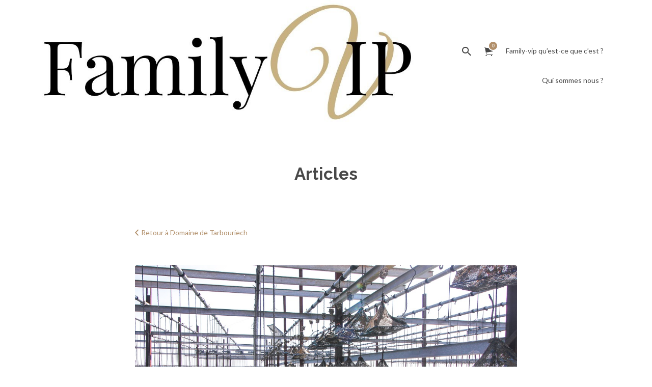

--- FILE ---
content_type: text/html; charset=UTF-8
request_url: https://family-vip.com/listing/domaine-de-tarbouriech/huitre-4/
body_size: 10816
content:
<!DOCTYPE html>
<html lang="fr-FR"
	itemscope 
	itemtype="http://schema.org/WebSite" 
	prefix="og: http://ogp.me/ns#" >
<head>
	<meta charset="UTF-8">
	<meta name="viewport" content="width=device-width, initial-scale=1">

	<link rel="profile" href="http://gmpg.org/xfn/11">
	<link rel="pingback" href="https://family-vip.com/xmlrpc.php">

	<title>Huitre tarbouriech etang de thau</title>
<link rel='dns-prefetch' href='//fonts.googleapis.com' />
<link rel='dns-prefetch' href='//s.w.org' />
<link rel="alternate" type="application/rss+xml" title=" &raquo; Flux" href="https://family-vip.com/feed/" />
<link rel="alternate" type="application/rss+xml" title=" &raquo; Flux des commentaires" href="https://family-vip.com/comments/feed/" />
<link rel="alternate" type="application/rss+xml" title=" &raquo; Huitre tarbouriech etang de thau Flux des commentaires" href="https://family-vip.com/listing/domaine-de-tarbouriech/huitre-4/feed/" />
		<script type="text/javascript">
			window._wpemojiSettings = {"baseUrl":"https:\/\/s.w.org\/images\/core\/emoji\/2\/72x72\/","ext":".png","svgUrl":"https:\/\/s.w.org\/images\/core\/emoji\/2\/svg\/","svgExt":".svg","source":{"concatemoji":"https:\/\/family-vip.com\/wp-includes\/js\/wp-emoji-release.min.js?ver=4.6.30"}};
			!function(e,o,t){var a,n,r;function i(e){var t=o.createElement("script");t.src=e,t.type="text/javascript",o.getElementsByTagName("head")[0].appendChild(t)}for(r=Array("simple","flag","unicode8","diversity","unicode9"),t.supports={everything:!0,everythingExceptFlag:!0},n=0;n<r.length;n++)t.supports[r[n]]=function(e){var t,a,n=o.createElement("canvas"),r=n.getContext&&n.getContext("2d"),i=String.fromCharCode;if(!r||!r.fillText)return!1;switch(r.textBaseline="top",r.font="600 32px Arial",e){case"flag":return(r.fillText(i(55356,56806,55356,56826),0,0),n.toDataURL().length<3e3)?!1:(r.clearRect(0,0,n.width,n.height),r.fillText(i(55356,57331,65039,8205,55356,57096),0,0),a=n.toDataURL(),r.clearRect(0,0,n.width,n.height),r.fillText(i(55356,57331,55356,57096),0,0),a!==n.toDataURL());case"diversity":return r.fillText(i(55356,57221),0,0),a=(t=r.getImageData(16,16,1,1).data)[0]+","+t[1]+","+t[2]+","+t[3],r.fillText(i(55356,57221,55356,57343),0,0),a!=(t=r.getImageData(16,16,1,1).data)[0]+","+t[1]+","+t[2]+","+t[3];case"simple":return r.fillText(i(55357,56835),0,0),0!==r.getImageData(16,16,1,1).data[0];case"unicode8":return r.fillText(i(55356,57135),0,0),0!==r.getImageData(16,16,1,1).data[0];case"unicode9":return r.fillText(i(55358,56631),0,0),0!==r.getImageData(16,16,1,1).data[0]}return!1}(r[n]),t.supports.everything=t.supports.everything&&t.supports[r[n]],"flag"!==r[n]&&(t.supports.everythingExceptFlag=t.supports.everythingExceptFlag&&t.supports[r[n]]);t.supports.everythingExceptFlag=t.supports.everythingExceptFlag&&!t.supports.flag,t.DOMReady=!1,t.readyCallback=function(){t.DOMReady=!0},t.supports.everything||(a=function(){t.readyCallback()},o.addEventListener?(o.addEventListener("DOMContentLoaded",a,!1),e.addEventListener("load",a,!1)):(e.attachEvent("onload",a),o.attachEvent("onreadystatechange",function(){"complete"===o.readyState&&t.readyCallback()})),(a=t.source||{}).concatemoji?i(a.concatemoji):a.wpemoji&&a.twemoji&&(i(a.twemoji),i(a.wpemoji)))}(window,document,window._wpemojiSettings);
		</script>
		<style type="text/css">
img.wp-smiley,
img.emoji {
	display: inline !important;
	border: none !important;
	box-shadow: none !important;
	height: 1em !important;
	width: 1em !important;
	margin: 0 .07em !important;
	vertical-align: -0.1em !important;
	background: none !important;
	padding: 0 !important;
}
</style>
<link rel='stylesheet' id='dashicons-css'  href='https://family-vip.com/wp-includes/css/dashicons.min.css?ver=4.6.30' type='text/css' media='all' />
<link rel='stylesheet' id='thickbox-css'  href='https://family-vip.com/wp-includes/js/thickbox/thickbox.css?ver=4.6.30' type='text/css' media='all' />
<link rel='stylesheet' id='sb_instagram_styles-css'  href='https://family-vip.com/wp-content/plugins/instagram-feed/css/sbi-styles.min.css?ver=2.9.1' type='text/css' media='all' />
<link rel='stylesheet' id='woocommerce-layout-css'  href='//family-vip.com/wp-content/plugins/woocommerce/assets/css/woocommerce-layout.css?ver=2.6.4' type='text/css' media='all' />
<link rel='stylesheet' id='woocommerce-smallscreen-css'  href='//family-vip.com/wp-content/plugins/woocommerce/assets/css/woocommerce-smallscreen.css?ver=2.6.4' type='text/css' media='only screen and (max-width: 768px)' />
<link rel='stylesheet' id='listify-fonts-css'  href='//fonts.googleapis.com/css?family=Lato%3Aregular%2Citalic%2C700%7CRaleway%3Aregular%2Citalic%2C700&#038;ver=4.6.30#038;subset=latin' type='text/css' media='all' />
<link rel='stylesheet' id='listify-css'  href='https://family-vip.com/wp-content/themes/listify/css/style.min.css?ver=20160811' type='text/css' media='all' />
<style id='listify-inline-css' type='text/css'>
.as-seen-on{background-color:;}html{background-color:#ffffff;}.nav-menu.tertiary li.is-active a:before,.nav-menu.tertiary li.current-menu-item a:before{border-bottom-color:#ffffff;}input,textarea,input[type=checkbox],input[type=radio],.site select,.facetwp-facet .facetwp-checkbox:before,.filter_by_tag a:before,.search-choice-close,.widget_layered_nav li a:before,.site-main .content-box select,.site-main .widget select,.site-main .job_listings select,.mfp-content select,body .chosen-container-single .chosen-single,body .chosen-container-multi .chosen-choices li.search-field input[type=text],.entry-content div.mce-toolbar-grp,.wp-editor-wrap,.select2-container .select2-choice,.facetwp-facet.facetwp-type-fselect .fs-label-wrap,body .chosen-container .chosen-drop,body .chosen-container-single .chosen-search input[type=text],body .chosen-container-single .chosen-search input[type=text]:focus{color:#454545;border-color:#edebe9;background-color:#fafaf9;}input[type=checkbox]:checked:before,.facetwp-facet .facetwp-checkbox.checked:after,.facetwp-facet .facetwp-link.checked,.facetwp-facet.facetwp-type-fselect .fs-option{color:#454545;}.facetwp-facet.facetwp-type-fselect .fs-arrow{border-top-color:#454545;}input:focus,textarea:focus{background-color:#ffffff;}.listing-cover,.entry-cover,.homepage-cover.page-cover,.list-cover{background-color:#f5f5f5;}body,.listify_widget_panel_listing_tags .tag,.entry-cover.no-image,.entry-cover.no-image a,.listing-cover.no-image,.listing-cover.no-image a:not(.button),.widget a,.content-pagination .page-numbers,.facetwp-pager .facetwp-page,.type-job_listing.style-list .job_listing-entry-header,.type-job_listing.style-list .job_listing-entry-header a,.js-toggle-area-trigger,.job-dashboard-actions a,body.fixed-map .site-footer,body.fixed-map .site-footer a,.homepage-cover .job_search_form .select:after,.tabbed-listings-tabs a,.archive-job_listing-toggle,.job-manager-form fieldset.fieldset-job_hours,.no-image .ion-ios-star:before,.no-image .ion-ios-star-half:before,.select2-default,.select2-container .select2-choice,.select2-container-multi .select2-choices .select2-search-choice,.filter_by_tag a,a.upload-images,a.upload-images span,.nav-menu .sub-menu.category-list a,.woocommerce-tabs .tabs a,.job-manager-bookmark-actions a,.star-rating-wrapper a:hover ~ a:before,.star-rating-wrapper a:hover:before,.star-rating-wrapper a.active ~ a:before,.star-rating-wrapper a.active:before,.cluster-overlay a,.map-marker-info,.map-marker-info a,.archive-job_listing-layout.button.active,.entry-title--grid a,.entry-read-more,.listing-by-term-title a,.type-job_listing.style-list .wp-job-manager-bookmarks-form .bookmark-notice:before{color:#484848;}.comment-meta a,.commentlist a.comment-ago,div:not(.no-image) .star-rating:before,div:not(.no-image) .stars span a:before,.job_listing-author-descriptor,.entry-meta,.entry-meta a,.home-widget-description,.listings-by-term-content .job_listing-rating-count,.listings-by-term-more a,.search-form .search-submit:before,.mfp-content .mfp-close:before,div:not(.job-package-price) .woocommerce .amount,.woocommerce .quantity,.showing_jobs,.account-sign-in,.archive-job_listing-layout.button{color:#6b6b6b;}.social-profiles a,.listing-gallery-nav .slick-dots li button:before{background-color:#6b6b6b;}a,.listify_widget_panel_listing_content a{color:#b18f6a;}a:active,a:hover,.primary-header .current-account-toggle .sub-menu a{color:#987651;}.search-overlay,.primary-header{background-color:#ffffff;}.primary.nav-menu .current-cart .current-cart-count{border-color:#ffffff;}.nav-menu a,.nav-menu li:before,.nav-menu li:after,.nav-menu a:before,.nav-menu a:after,.nav-menu ul a,.nav-menu.primary ul ul a,.nav-menu.primary ul ul li:before,.nav-menu.primary ul ul li:after{color:#484848;}.search-overlay a.search-overlay-toggle{color:#484848;}.main-navigation{background-color:#ffffff;}.navigation-bar-toggle,.search-overlay-toggle{color:#484848;}.tertiary-navigation{background-color:##b18f6a;}.tertiary-navigation .navigation-bar-toggle{color:#ffffff;}.listify_widget_panel_listing_tags .tag.active:before,.job-package-includes li:before,.woocommerce-tabs .tabs .active a,body:not(.facetwp) .locate-me:before,.woocommerce .quantity input[type="button"]{color:#b18f6a;}input[type="button"].facetwp-reset:hover,input[type="button"].facetwp-reset:focus,.tabbed-listings-tabs a:hover,.tabbed-listings-tabs a.active,.archive-job_listing-toggle.active,body:not(.facetwp) .locate-me:hover:before{color:#8e6c47;}button:not([role="presentation"]),input[type="button"],input[type="reset"],input[type="submit"],.button,.facetwp-type-slider .noUi-connect,.ui-slider .ui-slider-range,.listing-owner,.comment-rating,.job_listing-rating-average,.map-marker.active:after,.cluster,.widget_calendar tbody a,.job_listing-author-info-more a:first-child,.load_more_jobs,.listify-badge,.listing-featured-badge{background-color:#b18f6a;}button:not([role="presentation"]):hover,button:not([role="presentation"]):focus,input[type="button"]:hover,input[type="button"]:focus,input[type="reset"]:hover,input[type="reset"]:focus,input[type="submit"]:hover,input[type="submit"]:focus,.button:hover,.button:focus,::selection,.load_more_jobs:hover,.update_results.refreshing{background-color:#ac8a65;}::-moz-selection{background-color:#ac8a65;}.tabbed-listings-tabs a:hover,.tabbed-listings-tabs a.active,.archive-job_listing-toggle.active,li.job-package:hover,.job_listing_packages ul.job_packages li:hover,.facetwp-type-slider .noUi-horizontal .noUi-handle,.ui-slider .ui-slider-handle,.woocommerce-message,.job-manager-message,.woocommerce-info{border-color:#b18f6a;}.listing-featured--outline .job_listing-entry-header:before{box-shadow:inset 0 0 0 3px #b18f6a;}.widget_layered_nav li.chosen a:after,.widget_layered_nav li.chosen a,.ion-ios-star:before,.ion-ios-star-half:before,.upload-images:hover .upload-area,.comment-author .rating-stars .ion-ios-star,.job_listing_packages ul.job_packages li label,.upload-images:hover,.search-choice-close:after,.claimed-ribbon span:before,.filter_by_tag a.active:after,.woocommerce-tabs .tabs .active a{color:#484848;}.button-secondary,input[type="button"].facetwp-reset,.job_listing-author-info-more a:last-child,.type-product .onsale,.type-product .price ins,.job-package-tag{background-color:#484848;}.button-secondary:hover,.button-secondary:focus,input[type="button"].facetwp-reset:hover,input[type="button"].facetwp-reset:focus{background-color:#434343;}.upload-images:hover{border-color:#484848;}.site-footer-widgets{color:#ffffff;background-color:#241f1b;}.footer-widget,.footer-widget a,.footer-widget a:hover,.site-social a:hover{color:#ffffff;}.site-footer,.site-social a{color:#454545;}.site-footer{background-color:#1e1813;}.content-box,.content-shop-wrapper .archive-job_listing-filters-wrapper.top.type-product,.content-shop-wrapper .type-product,.home-feature,.job-package,.job_filters,.listify_widget_search_listings.home-widget .archive-job_listing-filters-wrapper.top.job_search_form,.listify_widget_search_listings.home-widget .job_search_form,.listing-by-term-inner,.single-job_listing-description,.tabbed-listings-tabs a,.tabbed-listings-tabs a.archive-job_listing-filters-wrapper.top,.type-product .thumbnails a,.type-product .thumbnails a.archive-job_listing-filters-wrapper.top,.widget,.woocommerce div.product div.archive-job_listing-filters-wrapper.top.summary,.woocommerce div.product div.summary,.woocommerce-main-image,.woocommerce-page div.product div.archive-job_listing-filters-wrapper.top.summary,.woocommerce-page div.product div.summary, .woocommerce-tabs,.archive-job_listing-layout.button,.nav-menu .children.category-list .category-count,.nav-menu .sub-menu.category-list .category-count,ul.nav-menu .children.category-list .category-count,ul.nav-menu .sub-menu.category-list .category-count,.facetwp-pager .facetwp-page,.job-manager-pagination li a,.job-manager-pagination li span,.js-toggle-area-trigger,.site .facetwp-sort select,a.page-numbers, span.page-numbers,.archive-job_listing-toggle-inner{background-color:#ffffff;box-shadow:inset 0 0 0 1px #ffffff, rgba(0, 0, 0, 0.15) 0 0 10px 0;border:0;}.comment-reply-title,.entry-content .rcp_form .rcp_subscription_fieldset .rcp_subscription_message,.entry-content .rcp_header,.entry-content h2,.entry-content h3,.entry-content h4,.job-manager-form h2,.job_listing_packages ul.job_packages .package-section,.listify_widget_panel_listing_content h2,.listify_widget_panel_listing_content h3,.listify_widget_panel_listing_content h4,.listing-by-term-title,.widget-title,.woocommerce-account .woocommerce legend,.woocommerce-tabs .tabs a,.account-sign-in,.job-manager-form fieldset.fieldset-job_hours,.ninja-forms-required-items,.showing_jobs,.summary .stock,.woocommerce-tabs .woocommerce-noreviews,.payment_methods li .payment_box,button.more-filters__toggle,button.more-filters__toggle:hover{border-color:#edebe9;}.ui-slider,.ui-slider-range,.payment_methods li{background-color:#edebe9;}.nav-menu .children.category-list .category-count,.nav-menu .sub-menu.category-list .category-count,ul.nav-menu .children.category-list .category-count,ul.nav-menu .sub-menu.category-list .category-count{box-shadow:none;border:1px solid #edebe9;}.listing-entry-company-image--card .listing-entry-company-image__img{border-color:#ffffff;}button.more-filters__toggle,button.more-filters__toggle:hover,button.more-filters__toggle:focus{color:#484848;border-color:#e8e6e4;background-color:#ffffff;}button.more-filters__toggle:hover,button.more-filters__toggle:focus{border-color:#dedcda;}:not(.wp-core-ui) button,body,input,select,textarea{font-family:"Lato","Helvetica Neue",Helvetica,Arial,sans-serif;font-weight:normal;}.page-title,.job_listing-title,.popup-title,.homepage-cover .home-widget-title{font-family:"Raleway","Helvetica Neue",Helvetica,Arial,sans-serif;font-weight:bold;}.widget-title,.comment-reply-title{font-family:"Raleway","Helvetica Neue",Helvetica,Arial,sans-serif;font-weight:normal;}.home-widget-title,.callout-feature-content h2,home-feature-title h2{font-family:"Raleway","Helvetica Neue",Helvetica,Arial,sans-serif;font-weight:bold;}.home-widget-description{font-family:"Lato","Helvetica Neue",Helvetica,Arial,sans-serif;font-weight:normal;}button:not([role="presentation"]),input[type="button"],input[type="reset"],input[type="submit"],.button{font-family:"Raleway","Helvetica Neue",Helvetica,Arial,sans-serif;font-weight:normal;}.map-marker:after{border-top-color:#555555;}.map-marker i:after{background-color:#555555;}.map-marker i:before{color:#555555;}.woocommerce .quantity input[type="button"]{color:#b18f6a;}.woocommerce-message,.job-manager-message{border-color:#b18f6a;}.type-product .onsale,.type-product .price ins,.job-package-tag{background-color:#484848;}.woocommerce-tabs .tabs .active a{color:#484848;}
@media screen and (min-width: 768px){.nav-menu.secondary .sub-menu.category-list{background-color:#ffffff;}}
@media screen and (min-width: 992px){.nav-menu.primary ul ul a:hover{color:#3e3e3e;}.nav-menu.primary a,.nav-menu.primary li:before,.nav-menu.primary li:after,.nav-menu.primary a:before,.nav-menu.primary a:after{color:#484848;}.nav-menu.secondary > li > a,.nav-menu.secondary > li > a:before,.nav-menu.secondary > li > a:after,.nav-menu.secondary > li:before,.nav-menu.secondary > li:after{color:#484848;}.nav-menu.secondary ul ul a:hover{color:#2f2f2f;}.nav-menu .children.category-list .container:before,.nav-menu .sub-menu.category-list .container:before,ul.nav-menu .children.category-list .container:before,ul.nav-menu .sub-menu.category-list .container:before{border-top-color:#ffffff;}.nav-menu.tertiary > ul > li > a,.nav-menu.tertiary > li > a,.nav-menu.tertiary > li > a:before,.nav-menu.tertiary > li > a:after,.nav-menu.tertiary > li:before,.nav-menu.tertiary > li:after{color:#ffffff;}.nav-menu.tertiary ul ul a:hover{color:#e6e6e6;}.primary.nav-menu .current-cart .current-cart-count{color:#ffffff;background-color:#b18f6a;border-color:#ffffff;}.main-navigation{display:none;}:not(.wp-core-ui) button,body,input,select,textarea{font-size:14px;line-height:normal;}.page-title,.job_listing-title,.popup-title,.homepage-cover .home-widget-title{font-size:33px;line-height:normal;}.homepage-cover .home-widget-title{font-size:49px;}.widget-title,.comment-reply-title{font-size:16px;line-height:normal;}.home-widget-title{font-size:30px;line-height:normal;}.home-widget-description{font-size:14px;line-height:normal;}button:not([role="presentation"]),input[type="button"],input[type="reset"],input[type="submit"],.button{font-size:14px;line-height:normal;}}
</style>
<link rel='stylesheet' id='evcal_google_fonts-css'  href='//fonts.googleapis.com/css?family=Oswald%3A400%2C300%7COpen+Sans%3A700%2C400%2C400i%7CRoboto%3A700%2C400&#038;ver=4.6.30' type='text/css' media='screen' />
<link rel='stylesheet' id='evcal_cal_default-css'  href='//family-vip.com/wp-content/plugins/eventON/assets/css/eventon_styles.css?ver=2.5.4' type='text/css' media='all' />
<link rel='stylesheet' id='evo_font_icons-css'  href='//family-vip.com/wp-content/plugins/eventON/assets/fonts/font-awesome.css?ver=2.5.4' type='text/css' media='all' />
<link rel='stylesheet' id='eventon_dynamic_styles-css'  href='//family-vip.com/wp-content/plugins/eventON/assets/css/eventon_dynamic_styles.css?ver=4.6.30' type='text/css' media='all' />
<link rel='stylesheet' id='listify-child-css'  href='https://family-vip.com/wp-content/themes/listify-child/style.css?ver=4.6.30' type='text/css' media='all' />
<script type='text/javascript' src='https://family-vip.com/wp-includes/js/jquery/jquery.js?ver=1.12.4'></script>
<script type='text/javascript' src='https://family-vip.com/wp-includes/js/jquery/jquery-migrate.min.js?ver=1.4.1'></script>
<script type='text/javascript' src='https://family-vip.com/wp-content/plugins/mailin/js/mailin-front.js?ver=1475153095'></script>
<link rel='https://api.w.org/' href='https://family-vip.com/wp-json/' />
<link rel="EditURI" type="application/rsd+xml" title="RSD" href="https://family-vip.com/xmlrpc.php?rsd" />
<link rel="wlwmanifest" type="application/wlwmanifest+xml" href="https://family-vip.com/wp-includes/wlwmanifest.xml" /> 
<meta name="generator" content="WordPress 4.6.30" />
<meta name="generator" content="WooCommerce 2.6.4" />
<link rel='shortlink' href='https://family-vip.com/?p=1613' />
<link rel="alternate" type="application/json+oembed" href="https://family-vip.com/wp-json/oembed/1.0/embed?url=https%3A%2F%2Ffamily-vip.com%2Flisting%2Fdomaine-de-tarbouriech%2Fhuitre-4%2F" />
<link rel="alternate" type="text/xml+oembed" href="https://family-vip.com/wp-json/oembed/1.0/embed?url=https%3A%2F%2Ffamily-vip.com%2Flisting%2Fdomaine-de-tarbouriech%2Fhuitre-4%2F&#038;format=xml" />
 <meta name="google-site-verification" content="we-0EyZHLb97IyeXS4D_m3vZrtNDC2DoxXqLFayD81E" />
		 		<script type='text/javascript'>
							SG_POPUPS_QUEUE = [];
							SG_POPUP_DATA = [];
							SG_APP_POPUP_URL = 'https://family-vip.com/wp-content/plugins/popup-builder';
							SG_POPUP_VERSION='2.642_1;';
							
							function sgAddEvent(element, eventName, fn) {
								if (element.addEventListener)
									element.addEventListener(eventName, fn, false);
								else if (element.attachEvent)
									element.attachEvent('on' + eventName, fn);
							}
						</script>

<!-- EventON Version -->
<meta name="generator" content="EventON 2.5.4" />

		<style type="text/css">.recentcomments a{display:inline !important;padding:0 !important;margin:0 !important;}</style>
		<style type="text/css">.site-title a, .site-description { color: #484848}</style><link rel="icon" href="https://family-vip.com/wp-content/uploads/2017/03/cropped-Logo-Family-VIP-HD-carre-32x32.jpg" sizes="32x32" />
<link rel="icon" href="https://family-vip.com/wp-content/uploads/2017/03/cropped-Logo-Family-VIP-HD-carre-192x192.jpg" sizes="192x192" />
<link rel="apple-touch-icon-precomposed" href="https://family-vip.com/wp-content/uploads/2017/03/cropped-Logo-Family-VIP-HD-carre-180x180.jpg" />
<meta name="msapplication-TileImage" content="https://family-vip.com/wp-content/uploads/2017/03/cropped-Logo-Family-VIP-HD-carre-270x270.jpg" />
<!-- BEGIN GADWP v5.1.1.3 Universal Analytics - https://deconf.com/google-analytics-dashboard-wordpress/ -->
<script>
(function(i,s,o,g,r,a,m){i['GoogleAnalyticsObject']=r;i[r]=i[r]||function(){
	(i[r].q=i[r].q||[]).push(arguments)},i[r].l=1*new Date();a=s.createElement(o),
	m=s.getElementsByTagName(o)[0];a.async=1;a.src=g;m.parentNode.insertBefore(a,m)
})(window,document,'script','https://www.google-analytics.com/analytics.js','ga');
  ga('create', 'UA-106555984-1', 'auto');
  ga('send', 'pageview');
</script>
<!-- END GADWP Universal Analytics -->
</head>

<body class="attachment single single-attachment postid-1613 attachmentid-1613 attachment-jpeg directory-fields color-scheme-iced-coffee footer-dark listify listify-162 wp-job-manager wp-job-manager-regions woocommerce ratings listify-child wp-job-manager-categories-enabled wp-job-manager-categories-multi-enabled wp-job-manager-categories-only">

<div id="page" class="hfeed site">

	<header id="masthead" class="site-header">
		<div class="primary-header">
			<div class="container">
				<div class="primary-header-inner">
					<div class="site-branding">
																			<a href="https://family-vip.com/" title="" rel="home" class="custom-header"><img src="https://family-vip.com/wp-content/uploads/2017/03/cropped-Logo-Family-VIP-1000-1.jpg" alt=""></a>
						
						<h2 class="site-title"><a href="https://family-vip.com/" rel="home"></a></h2>
						<h3 class="site-description">Escapades insolites en famille, voyages de luxe, vip ou originaux</h3>
					</div>

					<div class="primary nav-menu">
						<div class="nav-menu-container"><ul id="menu-menu-haut" class="menu"><li class="menu-item menu-type-link"><a href="#search-header" data-toggle="#search-header" class="search-overlay-toggle"></a></li><li class="menu-item menu-type-link"><a href="https://family-vip.com/shop/" class="current-cart"><span class="current-cart-count">0</span> &eacute;l&eacute;ment</a></li><li id="menu-item-187" class="menu-item menu-item-type-post_type menu-item-object-page menu-item-187"><a href="https://family-vip.com/comment-ca-marche/">Family-vip qu&rsquo;est-ce que c&rsquo;est ?</a></li>
<li id="menu-item-191" class="menu-item menu-item-type-post_type menu-item-object-page menu-item-191"><a href="https://family-vip.com/qui-sommes-nous/">Qui sommes nous ?</a></li>
</ul></div>					</div>
				</div>

								<div id="search-header" class="search-overlay">
					<div class="container">
						
<form role="search" method="get" class="search-form" action="https://family-vip.com/listings/">
	<label>
		<span class="screen-reader-text">Rechercher:</span>
		<input type="search" class="search-field" placeholder="Recherche" value="" name="search_keywords" title="Rechercher:" />
	</label>
	<button type="submit" class="search-submit"></button>
</form>
						<a href="#search-header" data-toggle="#search-header" class="ion-close search-overlay-toggle"></a>
					</div>
				</div>
                			</div>
		</div>

		<nav id="site-navigation" class="main-navigation">
			<div class="container">
				<a href="#" class="navigation-bar-toggle">
					<i class="ion-navicon-round"></i>
					<span class="mobile-nav-menu-label">Menu haut</span>
				</a>

				<div class="navigation-bar-wrapper">
					<div class="primary nav-menu"><ul id="menu-menu-haut-1" class="primary nav-menu"><li class="menu-item menu-type-link"><a href="#search-header" data-toggle="#search-header" class="search-overlay-toggle"></a></li><li class="menu-item menu-type-link"><a href="https://family-vip.com/shop/" class="current-cart"><span class="current-cart-count">0</span> &eacute;l&eacute;ment</a></li><li class="menu-item menu-item-type-post_type menu-item-object-page menu-item-187"><a href="https://family-vip.com/comment-ca-marche/">Family-vip qu&rsquo;est-ce que c&rsquo;est ?</a></li>
<li class="menu-item menu-item-type-post_type menu-item-object-page menu-item-191"><a href="https://family-vip.com/qui-sommes-nous/">Qui sommes nous ?</a></li>
</ul></div>				</div>

									<a href="#search-navigation" data-toggle="#search-navigation" class="ion-search search-overlay-toggle"></a>

					<div id="search-navigation" class="search-overlay">
						
<form role="search" method="get" class="search-form" action="https://family-vip.com/listings/">
	<label>
		<span class="screen-reader-text">Rechercher:</span>
		<input type="search" class="search-field" placeholder="Recherche" value="" name="search_keywords" title="Rechercher:" />
	</label>
	<button type="submit" class="search-submit"></button>
</form>
						<a href="#search-navigation" data-toggle="#search-navigation" class="ion-close search-overlay-toggle"></a>
					</div>
							</div>
		</nav><!-- #site-navigation -->
	</header><!-- #masthead -->

	
	<div id="content" class="site-content">

    <div class="page-cover no-image">
        <h1 class="page-title cover-wrapper">Articles</h1>
    </div>

    
    <div id="primary" class="container">
        <div class="row content-area">

            <main id="main" class="site-main col-md-8 col-md-offset-2" role="main">

                
                    
                    <p class="back-to-listing">
                        <a href="https://family-vip.com/listing/domaine-de-tarbouriech/" class="ion-chevron-left">Retour &agrave; Domaine de Tarbouriech</a>
                    </p>

                    
                    <div class="single-job_listing-attachment">
                        <img width="1000" height="666" src="https://family-vip.com/wp-content/uploads/2019/04/Huitre-4.jpg" class="attachment-fullsize size-fullsize" alt="Huitre tarbouriech etang de thau" srcset="https://family-vip.com/wp-content/uploads/2019/04/Huitre-4.jpg 1000w, https://family-vip.com/wp-content/uploads/2019/04/Huitre-4-300x200.jpg 300w, https://family-vip.com/wp-content/uploads/2019/04/Huitre-4-768x511.jpg 768w" sizes="(max-width: 1000px) 100vw, 1000px" />                    </div>

                    
											
<div id="comments" class="comments-area widget widget-job_listing">

	
	
					<div id="respond" class="comment-respond">
			<h3 id="reply-title" class="comment-reply-title"><span class="ion-clipboard"></span>Laisser un commentaire <small><a rel="nofollow" id="cancel-comment-reply-link" href="/listing/domaine-de-tarbouriech/huitre-4/#respond" style="display:none;">Annuler la réponse.</a></small></h3><p class="must-log-in">Vous devez <a href="https://family-vip.com/wp-login.php?redirect_to=https%3A%2F%2Ffamily-vip.com%2Flisting%2Fdomaine-de-tarbouriech%2Fhuitre-4%2F">être connecté(e)</a> pour rédiger un commentaire.</p>		</div><!-- #respond -->
		
</div><!-- #comments -->
					
                
            </main>

        </div>
    </div>


	</div><!-- #content -->

	<div class="footer-wrapper">

		
			
			
				<footer class="site-footer-widgets">
					<div class="container">
						<div class="row">

							<div class="footer-widget-column col-xs-12 col-sm-12 col-lg-5">
								<aside id="widget_sp_image-2" class="footer-widget widget_sp_image"><h4 class="footer-widget-title">Les adresses testées portent cette signature</h4><img width="600" height="264" alt="Les adresses testées portent cette signature" class="attachment-full alignleft" style="max-width: 100%;" src="https://family-vip.com/wp-content/uploads/2017/03/Testé-par-600.jpg" /></aside><aside id="widget_sp_image-3" class="footer-widget widget_sp_image"><h4 class="footer-widget-title">Ils parlent de Family-VIP </h4><img width="600" height="100" alt="Ils parlent de Family-VIP " class="attachment-full" style="max-width: 100%;" src="https://family-vip.com/wp-content/uploads/2017/09/Index-5.jpg" /></aside>							</div>

							<div class="footer-widget-column col-xs-12 col-sm-6 col-lg-3 col-lg-offset-1">
															</div>

							<div class="footer-widget-column col-xs-12 col-sm-6 col-lg-3">
								<aside id="text-2" class="footer-widget widget_text"><h4 class="footer-widget-title">Recevez notre newsletter</h4>			<div class="textwidget">            <form id="sib_signup_form_1" method="post" class="sib_signup_form">
                <div class="sib_loader" style="display:none;"><img src="https://family-vip.com/wp-includes//images/spinner.gif"></div>
                <input type="hidden" name="sib_form_action" value="subscribe_form_submit">
                <input type="hidden" name="sib_form_id" value="1">
                <div class="sib_signup_box_inside_1">
					<div style="/*display:none*/" class="sib_msg_disp">
                    </div>
                    <p class="sib-email-area">
    <label class="sib-email-area">Adresse email*</label>
    <input type="email" class="sib-email-area" name="email" required="required">
</p>
<p class="sib-NAME-area">
    <label class="sib-NAME-area">Nom ou pseudo</label>
    <input type="text" class="sib-NAME-area" name="NAME" >
</p>
<p>
    <input type="submit" class="sib-default-btn" value=
"LE MEILLEUR DES DESTINATIONS VIP EN FAMILLE. 
Recevez chaque mois nos dernières actualités.">
</p>                </div>
            </form>
            <style>
            form#sib_signup_form_1 {
    padding: 5px;
    -moz-box-sizing:border-box;
    -webkit-box-sizing: border-box;
    box-sizing: border-box;
}
form#sib_signup_form_1 input[type=text],form#sib_signup_form_1 input[type=email], form#sib_signup_form_1 select {
    width: 100%;
    border: 1px solid #bbb;
    height: auto;
    margin: 5px 0 0 0;
}
form#sib_signup_form_1 .sib-default-btn {
    margin: 5px 0;
    padding: 6px 12px;
    color:#fff;
    background-color: #333;
    border-color: #2E2E2E;
    font-size: 14px;
    font-weight:400;
    line-height: 1.4285;
    text-align: center;
    cursor: pointer;
    vertical-align: middle;
    -webkit-user-select:none;
    -moz-user-select:none;
    -ms-user-select:none;
    user-select:none;
    white-space: normal;
    border:1px solid transparent;
    border-radius: 3px;
}
form#sib_signup_form_1 .sib-default-btn:hover {
    background-color: #444;
}
form#sib_signup_form_1 p{
    margin: 10px 0 0 0;
}form#sib_signup_form_1 p.sib-alert-message {
    padding: 6px 12px;
    margin-bottom: 20px;
    border: 1px solid transparent;
    border-radius: 4px;
    -webkit-box-sizing: border-box;
    -moz-box-sizing: border-box;
    box-sizing: border-box;
}
form#sib_signup_form_1 p.sib-alert-message-error {
    background-color: #f2dede;
    border-color: #ebccd1;
    color: #a94442;
}
form#sib_signup_form_1 p.sib-alert-message-success {
    background-color: #dff0d8;
    border-color: #d6e9c6;
    color: #3c763d;
}
form#sib_signup_form_1 p.sib-alert-message-warning {
    background-color: #fcf8e3;
    border-color: #faebcc;
    color: #8a6d3b;
}            pre.script {
                visibility: hidden;
                display: none;
            }
            </style>
            <pre class="script"><!-- to prevent to add p tag -->
            <script>
                jQuery('#sib_signup_form_1').on('submit', function(e){

                    var form = jQuery(this).closest('form');
                    form.find('.sib_loader').show();
                    jQuery('.sib_msg_disp').hide();
                    var postData = form.serializeArray();
                    var formURL = form.attr("action");
                    form.addClass('sib_processing');
                    jQuery.ajax(
                        {
                            url : formURL,
                            type: "POST",
                            dataType: "json",
                            data : postData,
                            success:function(data, textStatus, jqXHR)
                            {
                                var form = jQuery('.sib_processing');
                                jQuery('.sib_loader').hide();

                                if(data.redirect) {
                                    window.location.href = data.redirect;
                                } else if(data.status === 'success' || data.status === 'update') {
                                    var cdata = '<p class="sib-alert-message sib-alert-message-success ">' + data.msg.successMsg + '</p>';
                                    form.find('.sib_msg_disp').html(cdata).show();
                                } else if(data.status === 'failure') {
                                    var cdata = '<p class="sib-alert-message sib-alert-message-error ">' + data.msg.errorMsg + '</p>';
                                    form.find('.sib_msg_disp').html(cdata).show();
                                } else if(data.status === 'already_exist') {
                                    var cdata = '<p class="sib-alert-message sib-alert-message-warning ">' + data.msg.existMsg + '</p>';
                                    form.find('.sib_msg_disp').html(cdata).show();
                                } else if(data.status === 'invalid') {
                                    var cdata = '<p class="sib-alert-message sib-alert-message-error ">' + data.msg.invalidMsg + '</p>';
                                    form.find('.sib_msg_disp').html(cdata).show();
                                }

                                // run MA script identify() when subscribe on SIB forms
                                if(typeof sendinblue != 'undefined') {
                                    var email = form.find('input[name=email]').val();
                                    var postData = form.serializeObject();
                                    if (data.status === 'success' || data.status === 'update' || data.status === 'already_exist') {
                                        sendinblue.identify(email, postData);
                                    }
                                }

                                jQuery(".sib-alert-message").delay(2000).hide('slow');

                                form.removeClass('sib_processing');
                            },
                            error: function(jqXHR, textStatus, errorThrown)
                            {
                                form.find('.sib_msg_disp').html(jqXHR).show();
                            }
                        });
                    e.preventDefault();
                });
                // get serialized data form subscribe form
                jQuery.fn.serializeObject = function()
                {
                    var o = {};
                    var a = this.serializeArray();
                    jQuery.each(a, function() {
                        if(this.name == 'sib_form_action' || this.name == 'sib_form_id' || this.name == 'email')
                            return true; // continue
                        if (o[this.name] !== undefined) {
                            if (!o[this.name].push) {
                                o[this.name] = [o[this.name]];
                            }
                            o[this.name].push(this.value || '');
                        } else {
                            o[this.name] = this.value || '';
                        }
                    });
                    return o;
                };
            </script>
            </pre>
            </div>
		</aside>							</div>

						</div>
					</div>
				</footer>

			
		
		<footer id="colophon" class="site-footer">
			<div class="container">

				<div class="site-info">
					Copyright  © Family-VIP 2016. Tous droits réservés				</div><!-- .site-info -->

				<div class="site-social">
					<div class="menu-social-container"><ul id="menu-social" class="nav-menu-social"><li id="menu-item-17" class="menu-item menu-item-type-custom menu-item-object-custom menu-item-17"><a href="https://www.facebook.com/Family-VIP-1074921839228086/">facebook</a></li>
<li id="menu-item-18" class="menu-item menu-item-type-custom menu-item-object-custom menu-item-18"><a href="http://twitter.com">Twitter</a></li>
<li id="menu-item-19" class="menu-item menu-item-type-custom menu-item-object-custom menu-item-19"><a href="https://www.instagram.com/family_vip_com/?hl=fr">Instagram</a></li>
<li id="menu-item-20" class="menu-item menu-item-type-custom menu-item-object-custom menu-item-20"><a href="http://vimeo.com">Vimeo</a></li>
<li id="menu-item-936" class="menu-item menu-item-type-custom menu-item-object-custom menu-item-936"><a href="https://www.youtube.com/channel/UCH9pSyF4KgHzg-lSDCjootg?view_as=subscriber">Youtube</a></li>
</ul></div>				</div>

			</div>
		</footer><!-- #colophon -->

	</div>

</div><!-- #page -->

<div id="ajax-response"></div>

		<script type="text/javascript">
		/*<![CDATA[*/
		var gmapstyles = 'default';
		/* ]]> */
		</script>		
		<!-- Instagram Feed JS -->
<script type="text/javascript">
var sbiajaxurl = "https://family-vip.com/wp-admin/admin-ajax.php";
</script>
<script id="tmpl-pinTemplate" type="text/template">
	<div class="map-marker marker-color-{{{ data.term }}} type-{{{ data.term }}} {{{ data.featured }}}"><i class="{{{ data.icon }}}"></i></div>
</script>
<script id="tmpl-infoBubbleTemplate" type="text/template">
	<a href="{{{ data.link }}}">
		<# if ( typeof( data.thumb ) != 'undefined') { #>
		<span style="background-image: url({{{ data.thumb }}})" class="list-cover has-image"></span>
		<# } #>

		<# if ( typeof( data.title ) != 'undefined') { #>
		<h1>{{{ data.title }}}</h1>
		<# } #>

		<# if ( typeof( data.rating ) != 'undefined') { #>
		<span class="rating stars-{{{ data.rating }}}">
			{{{ data.rating }}}	
		</span> 
		<# } #>

		<# if ( typeof( data.address ) != 'undefined') { #>
		<span class="address">{{{ data.address }}}</span>
		<# } #>
	</a>
</script>
<div class='evo_lightboxes'>					<div class='evo_lightbox eventcard eventon_events_list' id=''>
						<div class="evo_content_in">													
							<div class="evo_content_inin">
								<div class="evo_lightbox_content">
									<a class='evolbclose '>X</a>
									<div class='evo_lightbox_body eventon_list_event evo_pop_body evcal_eventcard'></div>
								</div>
							</div>							
						</div>
					</div>
					</div><script type='text/javascript'>
/* <![CDATA[ */
var thickboxL10n = {"next":"Suiv.\u00a0>","prev":"<\u00a0Pr\u00e9c.","image":"Image","of":"sur","close":"Fermer","noiframes":"Cette fonctionnalit\u00e9 requiert des iframes. Les iframes sont d\u00e9sactiv\u00e9es sur votre navigateur, ou alors il ne les accepte pas.","loadingAnimation":"https:\/\/family-vip.com\/wp-includes\/js\/thickbox\/loadingAnimation.gif"};
/* ]]> */
</script>
<script type='text/javascript' src='https://family-vip.com/wp-includes/js/thickbox/thickbox.js?ver=3.1-20121105'></script>
<script type='text/javascript'>
/* <![CDATA[ */
var wc_add_to_cart_params = {"ajax_url":"\/wp-admin\/admin-ajax.php","wc_ajax_url":"\/listing\/domaine-de-tarbouriech\/huitre-4\/?wc-ajax=%%endpoint%%","i18n_view_cart":"Voir Panier","cart_url":"https:\/\/family-vip.com\/cart\/","is_cart":"","cart_redirect_after_add":"no"};
/* ]]> */
</script>
<script type='text/javascript' src='//family-vip.com/wp-content/plugins/woocommerce/assets/js/frontend/add-to-cart.min.js?ver=2.6.4'></script>
<script type='text/javascript' src='//family-vip.com/wp-content/plugins/woocommerce/assets/js/jquery-blockui/jquery.blockUI.min.js?ver=2.70'></script>
<script type='text/javascript'>
/* <![CDATA[ */
var woocommerce_params = {"ajax_url":"\/wp-admin\/admin-ajax.php","wc_ajax_url":"\/listing\/domaine-de-tarbouriech\/huitre-4\/?wc-ajax=%%endpoint%%"};
/* ]]> */
</script>
<script type='text/javascript' src='//family-vip.com/wp-content/plugins/woocommerce/assets/js/frontend/woocommerce.min.js?ver=2.6.4'></script>
<script type='text/javascript' src='//family-vip.com/wp-content/plugins/woocommerce/assets/js/jquery-cookie/jquery.cookie.min.js?ver=1.4.1'></script>
<script type='text/javascript'>
/* <![CDATA[ */
var wc_cart_fragments_params = {"ajax_url":"\/wp-admin\/admin-ajax.php","wc_ajax_url":"\/listing\/domaine-de-tarbouriech\/huitre-4\/?wc-ajax=%%endpoint%%","fragment_name":"wc_fragments"};
/* ]]> */
</script>
<script type='text/javascript' src='//family-vip.com/wp-content/plugins/woocommerce/assets/js/frontend/cart-fragments.min.js?ver=2.6.4'></script>
<script type='text/javascript' src='https://family-vip.com/wp-includes/js/comment-reply.min.js?ver=4.6.30'></script>
<script type='text/javascript'>
/* <![CDATA[ */
var job_manager_chosen_multiselect_args = {"search_contains":"1"};
/* ]]> */
</script>
<script type='text/javascript' src='https://family-vip.com/wp-content/plugins/wp-job-manager/assets/js/jquery-chosen/chosen.jquery.min.js?ver=1.1.0'></script>
<script type='text/javascript' src='https://family-vip.com/wp-content/plugins/wp-job-manager-locations/assets/js/main.js?ver=20140525'></script>
<script type='text/javascript'>
/* <![CDATA[ */
var listifySettings = {"ajaxurl":"https:\/\/family-vip.com\/wp-admin\/admin-ajax.php","homeurl":"https:\/\/family-vip.com\/","archiveurl":"https:\/\/family-vip.com\/listings\/","is_job_manager_archive":"","is_rtl":"","megamenu":{"taxonomy":"job_listing_category"},"l10n":{"closed":"Ferm\u00e9","timeFormat":"G \\h i \\m\\i\\n","magnific":{"tClose":"Fermeture","tLoading":"Chargement...","tError":"Le contenu n'a pu \u00eatre t\u00e9l\u00e9charg\u00e9"}}};
var listifyListingGallery = {"canUpload":"","gallery_title":"Ajouter des images \u00e0 la galerie","gallery_button":"Ajouter \u00e0 la galerie","delete_image":"Effacer l&apos;image","default_title":"Uploader","default_button":"S\u00e9lectionner"};
/* ]]> */
</script>
<script type='text/javascript' src='https://family-vip.com/wp-content/themes/listify/js/app.min.js?ver=20160622'></script>
<script type='text/javascript' src='https://family-vip.com/wp-content/themes/listify/js/vendor/salvattore.min.js?ver=4.6.30'></script>
<!--[if lt IE 11]>
<script type='text/javascript' src='https://family-vip.com/wp-content/themes/listify/js/vendor/salvattore.min.js?ver=4.6.30'></script>
<![endif]-->
<script type='text/javascript' src='https://family-vip.com/wp-includes/js/wp-embed.min.js?ver=4.6.30'></script>

</body>
</html>


--- FILE ---
content_type: text/css
request_url: https://family-vip.com/wp-content/themes/listify-child/style.css?ver=4.6.30
body_size: 92
content:
/*
Theme Name:     Listify Child
Theme URI:      http://astoundify.com/themes/listify
Template:       listify
Version:        1.0
*/
.listing-cover.has-image:after,
.entry-cover.has-image:after {
    background: rgba(0, 0, 0, .20) !important;
}

--- FILE ---
content_type: application/javascript
request_url: https://family-vip.com/wp-content/plugins/wp-job-manager-locations/assets/js/main.js?ver=20140525
body_size: 475
content:
(function($) {
  'use strict';

  var jobRegions = {
    cache: {
      $document: $(document),
      $window: $(window),
    },

    init: function() {
      this.bindEvents();
    },

    bindEvents: function() {
      var self = this;

      this.cache.$document.on( 'ready', function() {
        self.$forms = $( '.search_jobs' );

        self.addSubmission();
        self.addRegions();
        self.updateResults();
        self.resetResults();
      });
    },

    addSubmission: function() {
      $( '#job_region, #resume_region' ).chosen({
        search_contains: true
      });
    },

    addRegions: function() {
      this.$forms.each(function(i, el) {
        var $regions = $(el).find( 'select.search_region' );

        if ( ! $regions.length ) {
          return;
        }

        var location = $(el).find( '.search_location' );
        location.html( '' );
        location.removeClass( 'search_location' ).addClass( 'search_region' );

        $regions.detach().appendTo(location);
        $regions.chosen({
          search_contains: true
        });
      });
    },

    updateResults: function() {
      this.$forms.each(function(i, el) {
        var region = $(this).find( '.search_region' );

        region.on( 'change', function() {
          var target = $(this).closest( 'div.job_listings' );

          target.trigger( 'update_results', [ 1, false ] );
        });
      });
    },

    resetResults: function() {
      var self = this;

      $( '.job_listings' ).on( 'reset', function() {
        self.$forms.each(function(i, el) {
          var $regions = $(el).find( 'select.search_region' );
          $regions.val(0).trigger( 'change' ).trigger( 'chosen:updated' );
        });
      });
    }
  };

  jobRegions.init();

})(jQuery);
